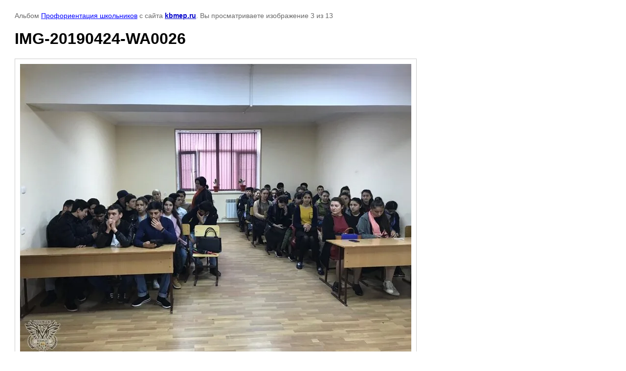

--- FILE ---
content_type: text/html; charset=utf-8
request_url: https://special.kbmep.ru/obucheniye-za-rubezhom/photo/img-20190424-wa0026
body_size: 1871
content:

								

	

	
	<!DOCTYPE html>
	<html>
	<head>
		<title>IMG-20190424-WA0026</title>
		<meta name="description" content="IMG-20190424-WA0026">
		<meta name="keywords" content="IMG-20190424-WA0026">
		<meta name="robots" content="all"/>
		<meta name="revisit-after" content="31 days">
		<meta http-equiv="Content-Type" content="text/html; charset=UTF-8">
		<meta name="viewport" content="width=device-width, initial-scale=1.0, maximum-scale=1.0, user-scalable=no">
		<style type="text/css">
			
			body, td, div { font-size:14px; font-family:arial; background-color: white; margin: 0px 0px; } 
			p { color: #666; } 
			body { padding: 10px 30px; } 
			a { color: blue; }
			a.back { font-weight: bold; color: #0000cc; text-decoration: underline; } 
			img { border: 1px solid #c0c0c0; } 
			div { width: auto/*700px*/; display: inline-block; max-width: 100%;}
			h1 { font-size: 32px; } 
			.gallery2_album_photo_nav {margin: 10px 0;}
			.gallery2_album_photo_nav a{display: inline-block;}
			.gallery2MediumImage {padding: 10px; border: 1px solid #ccc; box-sizing: border-box; height: auto; max-width: 100%;}
			
		</style>
	 </head>
	 <body>
	 		 			<p>
			Альбом <a href="/obucheniye-za-rubezhom/album/proforiyentatsiya" name="gallery">Профориентация школьников</a> с сайта <a class="back" href="https://kbmep.ru/">kbmep.ru</a>.
			Вы просматриваете изображение 3 из 13
		</p>
		<h1>IMG-20190424-WA0026</h1>
				<div>
		<img alt="IMG-20190424-WA0026" src="/thumb/2/49VPFMm0iAbOSWCkQyd8Bw/800r900/d/img-20190424-wa0026.jpg" class="gallery2MediumImage" />
		</div><br>
		<div class="gallery2_album_photo_nav">
				<a href="/obucheniye-za-rubezhom/photo/img-20190424-wa0027">
			<img src="/thumb/2/Ku0jdVC7m9IZE4Y1-mxnJA/200r100/d/img-20190424-wa0027.jpg" /><br />
			Предыдущее
		</a>
				&nbsp;&nbsp;
				<a href="/obucheniye-za-rubezhom/photo/img-20190424-wa0025">
			<img src="/thumb/2/XUFMuCnILAoQQ4eK7PReeg/200r100/d/img-20190424-wa0025.jpg" /><br />
			Следующее
		</a>
				</div>
		<p>&copy; kbmep.ru</p>
		<br clear="all">
		<!--LiveInternet counter--><script type="text/javascript"><!--
document.write("<a href='//www.liveinternet.ru/click' "+
"target=_blank><img src='//counter.yadro.ru/hit?t52.3;r"+
escape(document.referrer)+((typeof(screen)=="undefined")?"":
";s"+screen.width+"*"+screen.height+"*"+(screen.colorDepth?
screen.colorDepth:screen.pixelDepth))+";u"+escape(document.URL)+
";"+Math.random()+
"' alt='' title='LiveInternet: показано число просмотров и"+
" посетителей за 24 часа' "+
"border='0' width='88' height='31'><\/a>")
//--></script><!--/LiveInternet-->
<!--__INFO2025-11-06 00:51:56INFO__-->

	
<!-- assets.bottom -->
<!-- </noscript></script></style> -->
<script src="/my/s3/js/site.min.js?1761899537" type="text/javascript" ></script>
<script src="/my/s3/js/site/defender.min.js?1761899537" type="text/javascript" ></script>
<script src="https://cp.onicon.ru/loader/566156f828668894038b459a.js" type="text/javascript" data-auto async></script>
<script type="text/javascript" >/*<![CDATA[*/
var megacounter_key="b9a1e9f7229a263f199d0610578bf182";
(function(d){
    var s = d.createElement("script");
    s.src = "//counter.megagroup.ru/loader.js?"+new Date().getTime();
    s.async = true;
    d.getElementsByTagName("head")[0].appendChild(s);
})(document);
/*]]>*/</script>
<script type="text/javascript" >/*<![CDATA[*/
$ite.start({"sid":1095870,"vid":3071459,"aid":1304762,"stid":4,"cp":21,"active":true,"domain":"special.kbmep.ru","lang":"ru","trusted":false,"debug":false,"captcha":3,"onetap":[{"provider":"vkontakte","provider_id":"51962780","code_verifier":"zONjJNYzwMGElNdiOhYNz5JkYwTTWMwTGzQTNimMcjl"}]});
/*]]>*/</script>
<!-- /assets.bottom -->
</body>
	</html>


--- FILE ---
content_type: text/javascript
request_url: https://counter.megagroup.ru/b9a1e9f7229a263f199d0610578bf182.js?r=&s=1280*720*24&u=https%3A%2F%2Fspecial.kbmep.ru%2Fobucheniye-za-rubezhom%2Fphoto%2Fimg-20190424-wa0026&t=IMG-20190424-WA0026&fv=0,0&en=1&rld=0&fr=0&callback=_sntnl1762409071942&1762409071942
body_size: 85
content:
//:1
_sntnl1762409071942({date:"Thu, 06 Nov 2025 06:04:32 GMT", res:"1"})